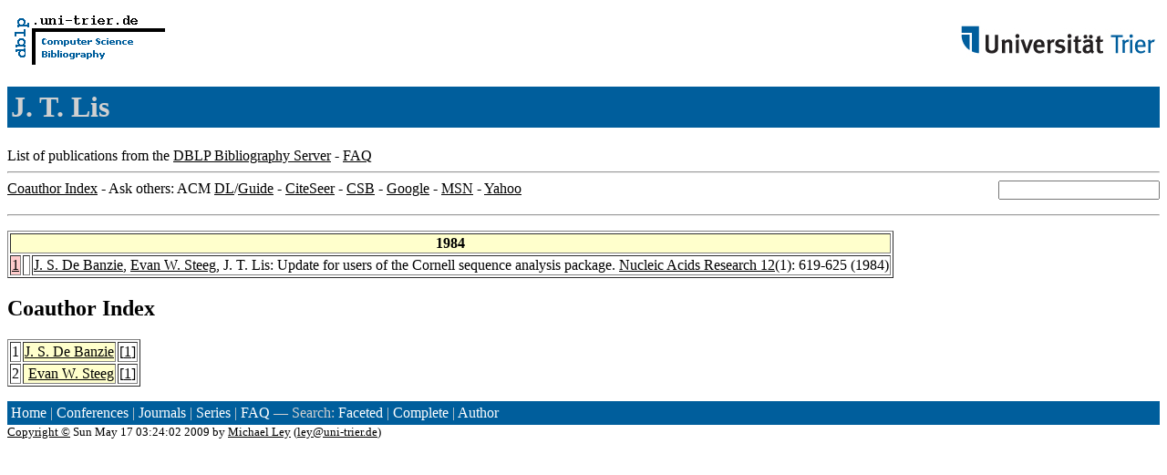

--- FILE ---
content_type: text/html; charset=UTF-8
request_url: http://www09.sigmod.org/sigmod/dblp/db/indices/a-tree/l/Lis:J=_T=.html
body_size: 3130
content:
<html><head><title>DBLP: J. T. Lis</title><link href="../../../../dblp.css" rel="stylesheet" type="text/css" /></head><body><table width="100%"><tr><td align="left"><a href="../../../index.html"><img alt="dblp.uni-trier.de" src="../../../Logo.gif" border="0" height="60" width="170"/></a></td><td align="right"><a href="http://www.uni-trier.de"><img alt="www.uni-trier.de" src="../../../logo_universitaet-trier.gif" border="0" height="48" width="215"/></a></td></tr></table>
<h1>J. T. Lis</h1>
List of publications from the <a href="../../../index.html">DBLP Bibliography Server</a> - <a href="../../../about/faq.html">FAQ</a>
<hr/>
<form class="rfl" method="GET" action="http://dblp.uni-trier.de/search/author"><input name="author" size="20"></form><a href="#coauthors">Coauthor Index</a> - Ask others: ACM <a href="http://portal.acm.org/results.cfm?coll=portal&amp;dl=ACM&amp;query=J.+T.+Lis&amp;short=1">DL</a>/<a href="http://portal.acm.org/results.cfm?coll=guide&amp;dl=GUIDE&amp;query=J.+T.+Lis&amp;short=1">Guide</a> - <a href="http://citeseer.ist.psu.edu/cis?q=J.+T.+Lis">CiteSeer</a> - <a href="http://liinwww.ira.uka.de/csbib?query=au:(J.+T.+Lis)">CSB</a> - <a href="http://www.google.com/search?ie=iso-8859-1&amp;q=J.+T.+Lis">Google</a> - <a href="http://search.msn.com/results.aspx?q=J.+T.+Lis">MSN</a> - <a href="http://search.yahoo.com/search?p=J.+T.+Lis">Yahoo</a>
<hr class="clr"/>
<p>
<table border="1">
<tr><th colspan="3" bgcolor="#FFFFCC">1984</th></tr>
<tr><td align="right" valign="top" bgcolor="#FFCCCC"><a class="rec" href="http://dblp.uni-trier.de/rec/bibtex/journals/nar/BanzieSL84" name="p1">1</a></td><td>&nbsp;</td><td><a href="../b/Banzie:J=_S=_De.html">J. S. De Banzie</a>,
<a href="../s/Steeg:Evan_W=.html">Evan W. Steeg</a>,
J. T. Lis:
Update for users of the Cornell sequence analysis package.
<a href="../../../../db/journals/nar/nar12.html#BanzieSL84">Nucleic Acids Research 12</a>(1): 619-625 (1984)</td></tr>
</table>
</p>
<h2><a name="coauthors">Coauthor</a> Index</h2>
<p><table border="1">
<tr><td align="right">1</td><td class="coauthor" align="right" bgcolor="#FFFFCC"><a href="../b/Banzie:J=_S=_De.html">J. S. De Banzie</a></td><td align="left"> [<a href="#p1">1</a>]</td></tr>
<tr><td align="right">2</td><td class="coauthor" align="right" bgcolor="#FFFFCC"><a href="../s/Steeg:Evan_W=.html">Evan W. Steeg</a></td><td align="left"> [<a href="#p1">1</a>]</td></tr>
</table></p>
<p><div class="footer"><a href="../../../index.html">Home</a> | <a href="../../../conf/indexa.html">Conferences</a> | <a href="../../../journals/index.html">Journals</a> | <a href="../../../series/index.html">Series</a> | <a href="../../../about/faq.html">FAQ</a> &#151; Search: <a href="http://dblp.l3s.de">Faceted</a> | <a href="http://dblp.mpi-inf.mpg.de/dblp-mirror/index.php">Complete</a> | <a href="../../../indices/a-tree/index.html">Author</a></div>
<small><a href="../../../copyright.html">Copyright &#169;</a> Sun May 17 03:24:02 2009
 by <a href="http://www.informatik.uni-trier.de/~ley/addr.html">Michael Ley</a> (<a href="mailto:ley@uni-trier.de">ley@uni-trier.de</a>)</small></p></body></html>
